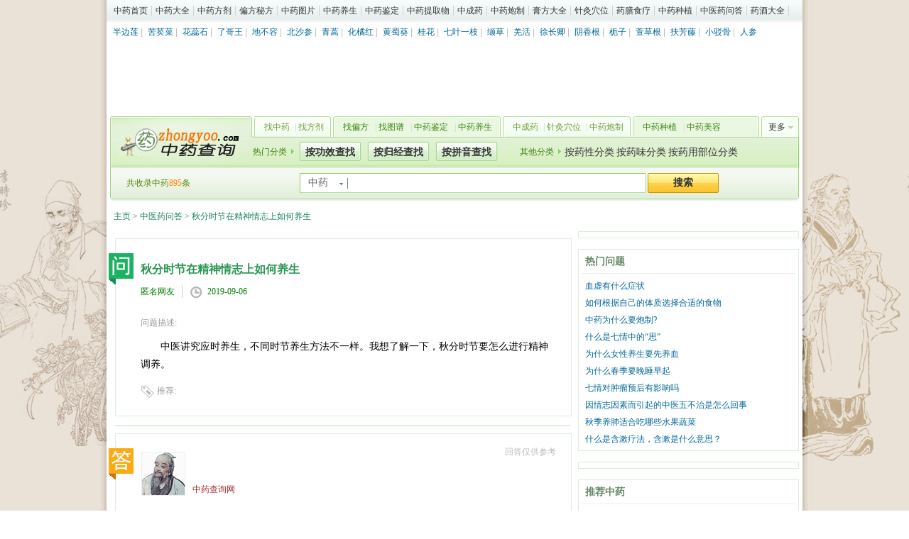

--- FILE ---
content_type: text/html
request_url: http://www.zhongyoo.com/wenda/5790.html
body_size: 5042
content:
<!DOCTYPE html PUBLIC "-//W3C//DTD XHTML 1.0 Transitional//EN" "http://www.w3.org/TR/xhtml1/DTD/xhtml1-transitional.dtd">
<html xmlns="http://www.w3.org/1999/xhtml">
<head>
<meta http-equiv="Content-Type" content="text/html; charset=GB2312">
<title>秋分时节在精神情志上如何养生 - 中医药问答</title>
<meta name="Keywords" content="秋分时节如何养生">
<meta name="Description" content="秋分时节如何养生。此节气的精神调养最主要的是培养乐观情绪，保持神志安宁，避肃杀之气，收敛神气，秋分时节不宜过于耗散，应适应秋天平容之气。 ">
<link href="/img/css/39base.css" rel="stylesheet" type="text/css">
<link href="/img/css/jbk_style.css" rel="stylesheet" type="text/css">
<link href="/img/css/jbk_nav12_2.css" rel="stylesheet" type="text/css">
<link href="/img/css/wenda.css" rel="stylesheet" type="text/css">
<script language="javascript" type="text/javascript" src="http://www.zhongyoo.com/img/js/toptongji.js"></script>
</head>

<body>
<!--导航-->

<div class="new_nav">
  <div class="new_navtext">
    <div class="text"><a href="http://www.zhongyoo.com/">中药首页</a><a href="http://www.zhongyoo.com/name/">中药大全</a><a href="http://www.zhongyoo.com/fangji/">中药方剂</a><a href="http://www.zhongyoo.com/pianfang/">偏方秘方</a><a href="http://www.zhongyoo.com/tupian/">中药图片</a><a href="http://www.zhongyoo.com/yangsheng/">中药养生</a><a href="http://www.zhongyoo.com/jianding/">中药鉴定</a><a href="http://www.zhongyoo.com/tiquwu/">中药提取物</a><a href="http://www.zhongyoo.com/zhongchengyao/">中成药</a><a href="http://www.zhongyoo.com/paozhi/">中药炮制</a><a href="http://www.zhongyoo.com/gaofang/">膏方大全</a><a href="http://www.zhongyoo.com/xw/">针灸穴位</a><a href="http://www.zhongyoo.com/yaoshan/" title="药膳食谱">药膳食疗</a><a href="http://www.zhongyoo.com/zhongzhi/">中药种植</a><a href="http://www.zhongyoo.com/wenda/">中医药问答</a><a href="http://www.zhongyoo.com/yaojiu/">药酒大全</a></div>
  </div>
  
  <!--这里--> 
  
</div>

<!-- db nav -->

<div class="new_zt_navi"><a href="http://www.zhongyoo.com/name/banbianlian_1241.html" title="半边莲">半边莲</a>|
<a href="http://www.zhongyoo.com/name/kumaicai_682.html" title="苦荬菜">苦荬菜</a>|
<a href="http://www.zhongyoo.com/name/huaruishi_2136.html" title="花蕊石">花蕊石</a>|
<a href="http://www.zhongyoo.com/name/liaogewang_2972.html" title="了哥王">了哥王</a>|
<a href="http://www.zhongyoo.com/name/diburong_148.html" title="地不容">地不容</a>|
<a href="http://www.zhongyoo.com/name/beishacan_723.html" title="北沙参">北沙参</a>|
<a href="http://www.zhongyoo.com/name/qinggao_95.html" title="青蒿">青蒿</a>|
<a href="http://www.zhongyoo.com/name/huajuhong_68.html" title="化橘红">化橘红</a>|
<a href="http://www.zhongyoo.com/name/huangshukui_747.html" title="黄蜀葵">黄蜀葵</a>|
<a href="http://www.zhongyoo.com/name/guihua_5954.html" title="桂花">桂花</a>|
<a href="http://www.zhongyoo.com/name/qiyeyizhihua_10355.html" title="七叶一枝花">七叶一枝</a>|
<a href="http://www.zhongyoo.com/name/xiecao_720.html" title="缬草">缬草</a>|
<a href="http://www.zhongyoo.com/name/qianghuo_1960.html" title="羌活">羌活</a>|
<a href="http://www.zhongyoo.com/name/xuchangqing_795.html" title="徐长卿">徐长卿</a>|
<a href="http://www.zhongyoo.com/name/yinxianggen_246.html" title="阴香根">阴香根</a>|
<a href="http://www.zhongyoo.com/name/zhizi_904.html" title="栀子">栀子</a>|
<a href="http://www.zhongyoo.com/name/xuancaogen_5923.html" title="萱草根">萱草根</a>|
<a href="http://www.zhongyoo.com/name/fufangteng_220.html" title="扶芳藤">扶芳藤</a>|
<a href="http://www.zhongyoo.com/name/xiaobogu_5933.html" title="小驳骨">小驳骨</a>|
<a href="/name/rencan_797.html" title="人参">人参</a></div>

<!-- db topkey -->

<div class="wrap1">
  <div class="wrap"><!-- AFP Control Code/Caption.首页_通栏--> 
    
<script>show_view_01();</script>
    
    <!-- AFP Control Code End/No. --></div>
</div>

<!--头部导航--> 

<script src="/img/js/top_common.js" type="text/javascript"></script>
<div class="wrap1">
  <div class="cnnav">
    <div class="cnmain">
      <div class="cnlogo"><a title="中药查询" href="http://www.zhongyoo.com/">中药查询</a></div>
      <div class="cnmid"><span class="le"></span>
        <div class="cnbody2"><span><a href="http://www.zhongyoo.com/name/" title="找中药">找中药</a></span>|<span><a href="http://www.zhongyoo.com/fangji/" title="找方剂">找方剂</a></span></div>
        <span class="midimg2"></span>
        <div class="cnbody1"><span><a href="http://www.zhongyoo.com/pianfang/" title="找偏方">找偏方</a></span>|<span><a href="http://www.zhongyoo.com/tupian/" title="找图谱">找图谱</a></span>|<span><a href="http://www.zhongyoo.com/jianding/" title="中药鉴定">中药鉴定</a></span>|<span><a href="http://www.zhongyoo.com/yangsheng/" title="中药养生">中药养生</a></span></div>
        <span class="midimg1"></span>
        <div class="cnbody2"><span><a href="http://www.zhongyoo.com/zhongchengyao/" title="中成药">中成药</a></span>|<span><a href="http://www.zhongyoo.com/xw/" title="针灸穴位">针灸穴位</a></span>|<span><a href="http://www.zhongyoo.com/paozhi/" title="中药炮制">中药炮制</a></span></div>
        <span class="midimg2"></span>
        <div class="cnbody1"><span><a href="http://www.zhongyoo.com/zhongzhi/" title="中药种植">中药种植</a></span>|<span><a href="http://www.zhongyoo.com/meirong/" title="中药美容">中药美容</a></span></div>
      </div>
      <div class="cnr"></div>
      <div class="cnmore"><a onmouseover="showList('cnshowMore',1);" onmouseout="showList('cnshowMore',0);">更多</a></div>
      <div id="cnshowMore" onmouseover="showList('cnshowMore',1);" onmouseout="showList('cnshowMore',0);" style="display: none;">
        <div class="cnmore2"><a>更多</a>></div>
        <ul>
          <li><a href="http://www.zhongyoo.com/chuanshuo/" title="中药传说">中药传说</a></li>
          <li><a href="http://www.zhongyoo.com/yaojiu/" title="药酒大全">药酒大全</a></li>
          <li><a href="http://www.zhongyoo.com/pianfang/yangwei/" title="阳痿偏方">阳痿偏方</a></li>
          <li><a href="http://www.zhongyoo.com/shuji/" title="中药名著">中药名著</a></li>
        </ul>
      </div>
      <div class="search_cn"><span>热门分类</span><u><a href="http://www.zhongyoo.com/gx/">按功效查找</a></u><u><a href="http://www.zhongyoo.com/guijing/">按归经查找</a></u><u><a href="http://www.zhongyoo.com/pinyin/">按拼音查找</a></u><span class="s">其他分类</span><cite><strong><a href="http://www.zhongyoo.com/yx/">按药性分类</a></strong> <strong><a href="http://www.zhongyoo.com/yw/">按药味分类</a></strong> <strong><a href="http://www.zhongyoo.com/bw/">按药用部位分类</a></strong> </cite></div>
      <div class="sear"></div>
    </div>
    <div class="cnsearch">
      <div class="searchInfo"><span class="f12">共收录中药<i class="c_f60">895</i>条</span>
        <form name="formsearch" action="http://www.zhongyoo.com/sousuo/" method="get" target="_blank" onsubmit="if(this.value=='输入您要查询的中药名称'){this.value='输入您要查询的中药名称';words.focus(输入您要查询的中药名称);}" name="search">
        <div class="searchBut">
          <div class="option" onclick="wValDisp('h','showlist');"><span id="wn_h">中药</span></div>
          <div class="sbox">
            <input defcol="rgb(187, 187, 187)" defval="" name="q" id="Text1" maxlength="43" type="text">
          </div>
          <input value="搜索" class="sbtn" type="submit">
        </div>
        <em></em>
        </form>
      </div>
      <span class="bot"><span class="l"></span><span class="r"></span></span></div>
  </div>
</div>

<!--头部导航 end-->
<div class="main">
  <div id="AD0101"></div>
  <div class="nav"> <a href='http://www.zhongyoo.com/'>主页</a> > <a href='http://www.zhongyoo.com/wenda/'>中医药问答</a> > <a href="http://www.zhongyoo.com/wenda/5790.html">秋分时节在精神情志上如何养生</a></div>
  <div class="maincol">
    <div class="askpanel">
      <div class="wenui"></div>
      <h1 class="question">秋分时节在精神情志上如何养生</h1>
      <div class="user"> <span>匿名网友</span> <span class="clock">2019-09-06</span> </div>
      <div class="detail">
        <div class="tt">问题描述:</div>
        <p> 　　中医讲究应时养生，不同时节养生方法不一样。我想了解一下，秋分时节要怎么进行精神调养。</p>
      </div>
      <div class="tag">
        <div class="jblist"> <span class="xgjb">推荐:</span>
          <div class="jb">  </div>
        </div>
        <div class="clear"></div>
      </div>
    </div>
    <div class="wendaad"><script>show_view_17();</script></div>
    <div class="repanel">
      <div class="daui"></div>
      <div class="retip">回答仅供参考</div>
      <div class="gufangdoc"> <span class="avatar"></span> <span class="doctit">中药查询网</span> </div>
      <div class="manyi"></div>
      <div class="analyze">
        <p>
	　　你好，感谢提问。</p>
<p>
	　　秋分秋分，昼夜两分。秋分节气的到来，标志着天气寒凉了，树叶在秋雨秋风的打击下，渐显颓势，许多人会因天气渐凉，而见忧郁之态，</p>
<p>
	　　因此，此节气的精神调养最主要的是培养乐观情绪，保持神志安宁，避肃杀之气，收敛神气，不宜过于耗散，应适应秋天平容之气，这样才能减少疾病的发生。切忌悲忧伤感，即使遇到伤感的事，也应主动予以排解，以避肃杀之气。</p>

      </div>
      <div class="retime">回答时间 2019-09-06 17:30</div>
      <div id="zyl"></div>
      <div id="zxdh"></div>
    </div> 
     <div class="wendaad"><script>show_view_18();</script></div>
    <!-- 相关问题 -->
    <div class="relquestion">
      <div class="tit">推荐问题</div>
      <ul><li><a href='http://www.zhongyoo.com/wenda/5656.html' title="中医排毒美容的方法有哪些">中医排毒美容的方法有哪些</a></li>
<li><a href='http://www.zhongyoo.com/wenda/5472.html' title="为什么说“夏不可薄衣”">为什么说“夏不可薄衣”</a></li>
<li><a href='http://www.zhongyoo.com/wenda/3669.html' title="烧伤怎么处理才不会感染啊？">烧伤怎么处理才不会感染啊？</a></li>
<li><a href='http://www.zhongyoo.com/wenda/6310.html' title="女性养颜重在养血是对的吗">女性养颜重在养血是对的吗</a></li>
<li><a href='http://www.zhongyoo.com/wenda/5812.html' title="中医说的法象是什么">中医说的法象是什么</a></li>
<li><a href='http://www.zhongyoo.com/wenda/3639.html' title="中医治疗病毒性心肌炎有哪些药方">中医治疗病毒性心肌炎有哪些药方</a></li>
<li><a href='http://www.zhongyoo.com/wenda/3700.html' title="癌症早期一般会有什么症状出现呢">癌症早期一般会有什么症状出现呢</a></li>
<li><a href='http://www.zhongyoo.com/wenda/5681.html' title="耳针减肥的机理是什么?需要辨证吗?">耳针减肥的机理是什么?需要辨证吗?</a></li>
<li><a href='http://www.zhongyoo.com/wenda/5451.html' title="夏季如何预防空调病">夏季如何预防空调病</a></li>
<li><a href='http://www.zhongyoo.com/wenda/3782.html' title="中医说的五脏与西医说的内脏有什么不同">中医说的五脏与西医说的内脏有什么不同</a></li>

      </ul>
      <div class="clear"></div>
    </div>
    <!-- 快捷提问框 -->
    <div class="shortcut">
      <form id="sfmb" action="http://www.zhongyoo.com/sousuo/" method="get" target="_blank">
        <input name="q" type="text"  onblur="if($.trim(this.value)===''){this.value=this.defaultValue;}" onfocus="if(this.value===this.defaultValue){this.value='';}"  value="输入您需要查询的关键词"  id="shsearch" onchange="javascript:enablebtn(['shaskb','shsearchb'])"/>
        <input type="submit" value="快速提问" id="shaskb"/>
        <a href="/wenda/" id="shsearchb">问答首页</a>
      </form>
    </div>
  </div>
  <div class="rightcol"> 
    <!-- hot -->
    <div class="rpanel mob">
    <script>show_view_11();</script>
    </div>
    
    <!-- 热门问题 -->
    <div class="rpanel zzlist">
      <div class="tit">热门问题</div>
      <ul class="expander"><li><a href='http://www.zhongyoo.com/wenda/3834.html' title="血虚有什么症状">血虚有什么症状</a></li>
<li><a href='http://www.zhongyoo.com/wenda/5918.html' title="如何根据自己的体质选择合适的食物">如何根据自己的体质选择合适的食物</a></li>
<li><a href='http://www.zhongyoo.com/wenda/3715.html' title="中药为什么要炮制?">中药为什么要炮制?</a></li>
<li><a href='http://www.zhongyoo.com/wenda/5741.html' title="什么是七情中的“思”">什么是七情中的“思”</a></li>
<li><a href='http://www.zhongyoo.com/wenda/5615.html' title="为什么女性养生要先养血">为什么女性养生要先养血</a></li>
<li><a href='http://www.zhongyoo.com/wenda/5220.html' title="为什么春季要晚睡早起">为什么春季要晚睡早起</a></li>
<li><a href='http://www.zhongyoo.com/wenda/5835.html' title="七情对肿瘤预后有影响吗">七情对肿瘤预后有影响吗</a></li>
<li><a href='http://www.zhongyoo.com/wenda/5844.html' title="因情志因素而引起的中医五不治是怎么回事">因情志因素而引起的中医五不治是怎么回事</a></li>
<li><a href='http://www.zhongyoo.com/wenda/5511.html' title="秋季养肺适合吃哪些水果蔬菜">秋季养肺适合吃哪些水果蔬菜</a></li>
<li><a href='http://www.zhongyoo.com/wenda/3649.html' title="什么是含漱疗法，含漱是什么意思？">什么是含漱疗法，含漱是什么意思？</a></li>

      </ul>
    </div>
        <div class="rpanel">
        <script>show_view_13();</script>
        </div>
    <div class="rpanel1 zzlist">
      <div class="tit">推荐中药</div>
      <ul><li><a href='http://www.zhongyoo.com/name/sangpiaoshao_1829.html' title="桑螵蛸">桑螵蛸</a></li>
<li><a href='http://www.zhongyoo.com/name/sankezhen_3088.html' title="三棵针">三棵针</a></li>
<li><a href='http://www.zhongyoo.com/name/miaozhaocao_633.html' title="猫爪草">猫爪草</a></li>
<li><a href='http://www.zhongyoo.com/name/liaogewang_2972.html' title="了哥王">了哥王</a></li>
<li><a href='http://www.zhongyoo.com/name/langdu_3606.html' title="狼毒">狼毒</a></li>
<li><a href='http://www.zhongyoo.com/name/touguxiang_13231.html' title="透骨香">透骨香</a></li>
<li><a href='http://www.zhongyoo.com/name/tiebaojin_136.html' title="铁包金">铁包金</a></li>
<li><a href='http://www.zhongyoo.com/name/dahuang_143.html' title="大黄">大黄</a></li>
<li><a href='http://www.zhongyoo.com/name/difuzi_821.html' title="地肤子">地肤子</a></li>
<li><a href='http://www.zhongyoo.com/name/jiuxiangchong_1252.html' title="九香虫">九香虫</a></li>
<li><a href='http://www.zhongyoo.com/name/lajiao_2075.html' title="辣椒">辣椒</a></li>
<li><a href='http://www.zhongyoo.com/name/tiandiding_5948.html' title="甜地丁">甜地丁</a></li>
<li><a href='http://www.zhongyoo.com/name/suoyang_681.html' title="锁阳">锁阳</a></li>
<li><a href='http://www.zhongyoo.com/name/jinguolan_84.html' title="金果榄">金果榄</a></li>
<li><a href='http://www.zhongyoo.com/name/jinqiaomai_951.html' title="金荞麦">金荞麦</a></li>
<li><a href='http://www.zhongyoo.com/name/muxiang_1842.html' title="木香">木香</a></li>
<li><a href='http://www.zhongyoo.com/name/chulingdancao_13120.html' title="臭灵丹草">臭灵丹草</a></li>
<li><a href='http://www.zhongyoo.com/name/guangdongluoshiteng_52.html' title="广东络石藤">广东络石藤</a></li>
<li><a href='http://www.zhongyoo.com/name/hetaoren_701.html' title="核桃仁">核桃仁</a></li>
<li><a href='http://www.zhongyoo.com/name/mufurongye_1131.html' title="木芙蓉叶">木芙蓉叶</a></li>
<li><a href='http://www.zhongyoo.com/name/xihuangcao_133.html' title="溪黄草">溪黄草</a></li>

      </ul>
    </div>
  </div>
</div>
<!-- //底部模板 -->

<div class="copyrightbox">
  <div> <span> 本站所有内容均是来源于互联网、药学专著、杂志及文摘，内容仅供参考，不能作为诊断凭据。您如果转载本站内容请注明来源地址。</span> </div>  <script>show_view_02();</script>
</div>
<div class="bottominfo" id="bottominfo" style="padding-top:10px;">
  <hr style="width:970px;color:#bbb;" size="1">
  <a href="http://www.zhongyoo.com/" title="中药">中药</a> | <a href="http://www.zhongyoo.com/sitemap.html" rel="nofollow">网站地图</a> | <a href="http://www.zhongyoo.com/name/" title="中药材名称大全">中药材名称大全</a> | <a href="javascript:myhomepage()" name="homepage" target="_self" rel="nofollow">设为首页</a> | <a href="javascript:addfavorite()" target="_self" rel="nofollow">加入收藏</a> | <a href="http://www.zhongyoo.com/adpage.html" rel="nofollow">广告合作</a><br>
  Copyright  &#169; 2014-2019 www.zhongyoo.com 版权所有 中药查询 京ICP备13004469号-1 <script language="javascript" type="text/javascript" src="http://www.zhongyoo.com/img/js/tongji.js"></script></div>

</body>
</html>

--- FILE ---
content_type: text/css
request_url: http://www.zhongyoo.com/img/css/wenda.css
body_size: 2056
content:
@charset "gb2312";
/* CSS Document */
.topbar {
	background: #EEF6E7;
	height: 35px;
	left: 0;
	position: fixed;
	top: 0;
	width: 100%;
	z-index: 999;
}
.topbar .Row {
	margin: 0 auto;
	width: 1000px;
}
.fl {
	float: left;
}
.fl.logoitem {
	margin-right: 25px;
}
.fl.logoitem img {
	margin-top: 2px;
}
.fl .topitem {
	float: left;
	margin: 8px 20px 0 0;
}
.fr {
	float: right;
}
.fr .sitelogin li {
	float: left;
	line-height: 25px;
	margin: 5px 0 0 20px;
}
#cn939reg, #cn939login {
	cursor: pointer;
}
.logoarea {
	height: 50px;
	margin: 40px auto 0;
	width: 1000px;
	padding-top:10px;
 *position:relative;
 *top:40px;
	_top:-30px;
 *margin-bottom:40px;
	_margin-bottom:-30px
}
.funcbar {
	height: 40px;
	margin: 0 auto;
	width: 1000px;
}
.funcbar li {
	float: left;
	margin-top: 4px;
	padding: 4px 20px;
}
.funcbar a {
	color: #FFF;
	font-size: 14px;
}
.logo a {
	color: #28602E;
	font-size: 36px;
	height: 36px;
	line-height: 36px;
	font-family:榛戜綋
}
.fwarp {
	background:#3C8963
}
.searchfunc {
	float: right;
}
#search_input, #shsearch {
	background:url("/img/images/ask_ui.png") no-repeat scroll 4px 10px #FFF;
	border: 1px solid #ddd;
	float: left;
	height: 38px;
	width: 360px;
	font-size:12px;
	color:#aaa;
	line-height:38px;
	text-indent:30px
}
#ask_btn, #search_btn, #shaskb, #shsearchb, #rptwbtn {
	background:#FD7244;
	border: none;
	color: #FFF;
	float: left;
	font-size: 14px;
	height: 40px;
	line-height: 40px;
	width: 80px;
	cursor:pointer;
}
#rptwbtn {
	height:30px;
	line-height:30px;
	background:#FC8A00;
	margin-left:208px
}
#search_btn, #shsearchb {
	background:#3CC9C9;
	text-align:center;
	text-decoration:none
}
.main {
	margin: 0 auto;
	width: 980px;
	background-color:#fff;
	overflow:hidden;
	height:100%
}
.nav {
	color: #1C8261;
	height: 42px;
	line-height: 42px;
	margin-left: 10px;
}
.nav a {
	color:#1C8261
}
.askpanel, .repanel, .addpanel, .fenxi {
	border: 1px solid #DED;
	margin-left: 12px;
	margin-top:10px;
	padding: 20px;
	margin-bottom:10px;
	width:601px
}
.maincol {
	float: left;
	width: 653px;
	font-size:14px;
}
.rightcol {
	float: right;
	margin-right: 6px;
	width: 310px;
}
.rpanel {
	border: 1px solid #DDEDDD;
	margin-bottom: 15px;
	overflow: hidden;
	padding: 4px;
	background: #FFF;
	width: 301px;
}
.rpanel1 {
	border: 1px solid #DDEDDD;
	margin-bottom: 15px;
	overflow: hidden;
	padding: 4px;
	background: #FFF;
	width: 301px;
}
.wenui, .daui, .buui {
	background: url("/img/images/askpairui.png") no-repeat;
	float: left;
	height: 45px;
	left: -30px;
	position: relative;
	width: 35px;
	z-index: 5;
}
.daui {
	background:url("/img/images/askpairui.png") no-repeat scroll -37px 0;
}
.buui {
	background:url("/img/images/askpairui.png") no-repeat scroll -74px 0;
	margin-bottom:-40px
}
.foot {
	border-top: 1px solid #999;
	clear: both;
	margin: 0 auto;
	padding-top: 20px;
	text-align: center;
	width: 1000px;
}
.relquestion {
	margin:10px 0 0 10px;
	border:1px solid #ded;
	background:#fff;
	padding-bottom:15px;
	overflow:hidden;
}
.wendaad {
	margin:12px 0 0 12px;
	border:1px solid #ded;
	background:#fff;
	overflow:hidden;
}
.relquestion .tit {
	background:#80A090;
	color: #FFF;
	padding: 5px 20px;
}
.relquestion ul {
	line-height: 24px;
	padding: 10px 20px;
}
.relquestion li {
	float: left;
	height: 30px;
	line-height: 30px;
	margin-right: 10px;
	overflow: hidden;
	width: 290px;
}
.relquestion a {
	color: #787;
}
.shortcut {
	border: 1px solid #DDEEDD;
	border-top:none;
	height: 50px;
	margin:0 0 10px 10px;
	padding:10px 0 0 70px;
	background:#eee
}
.rpanel .tit {
	border-bottom: 1px solid #EEE;
	color: #686;
	font-size: 14px;
	font-weight: bold;
	margin-bottom: 5px;
	padding-bottom: 3px;
	padding-left: 5px;
}
.rpanel1 .tit {
	border-bottom: 1px solid #EEE;
	color: #686;
	font-size: 14px;
	font-weight: bold;
	margin-bottom: 5px;
	padding-bottom: 3px;
	padding-left: 5px;
}
.rpanel li {
	height: 24px;
	line-height: 24px;
	overflow: hidden;
	padding-left: 5px;
}
.rpanel1 li {
	height: 24px;
	line-height: 24px;
	overflow: hidden;
	width:98px;
	float:left;
}
.rpanel1 ul {
	padding-left:6px;
}
.pictxt {
	background: #80A090;
	padding: 5px;
	text-align: center;
}
.pictxt a {
	color:#fff;
}
.titi {
	color: #686;
	font-size: 14px;
	font-weight: bold;
	padding-left: 5px
}
#rptw {
	border: 1px solid #E3E5D3;
	height: 60px;
	margin: 10px 0;
	resize: none;
	width: 286px;
}
.question {
	color: #2B9654;
	float: left;
	font-size: 16px;
	font-weight: bold;
	height: 45px;
	left: -20px;
	line-height: 45px;
	position: relative;
	width: 550px;
	overflow:hidden;
}
.headicon {
	float: left;
	margin: 2px 32px 0 -20px;
}
.question2 {
	color: #2B9654;
	float: left;
	font-size: 16px;
	font-weight: bold;
	height: 60px;
	left: -20px;
	line-height: 25px;
	position: relative;
	width: 590px;
	overflow:hidden;
}
.xgjb, .askpanel .tt, .repanel .tt {
	color: #999;
}
.askpanel p, .repanel p {
	font-size:14px;
	line-height:25px;
	margin:8px 0 8px 0;
	color:#000;
}
.detail {
	margin:40px 0 10px 15px;
	clear:both;
}
.history {
	margin:0 0 25px 15px
}
.user {
	color: #008000;
	font-size: 12px;
	clear:both;
	margin-left:5px;
 *margin-top:-20px;
 *padding-bottom:1px;
}
.user span {
	border-right: 1px solid #CCC;
	padding: 0 10px;
	line-height:18px;
	float:left;
}
.user .clock {
	background: url("/img/images/ask_ui.png") no-repeat scroll 0 -83px;
	border:none;
	margin-left:10px;
	padding-left:25px
}
.jblist {
	margin-left: 15px;
}
.jblist, .xgjb, .jb {
	float: left;
	height: 30px;
	line-height: 30px;
}
.jb a {
	color: #008000;
	padding-left:12px
}
.twbtn {
	background:#FC8A00;
	float: right;
	height: 30px;
	line-height: 30px;
	padding: 2px 8px;
	width: 76px;
	cursor:pointer;
	text-align:center
}
.twbtn a {
	color: #FFF;
	display: block;
}
.retip, .retime {
	clear: both;
	color: #BBB;
	font-size: 12px;
	height: 20px;
	line-height: 20px;
	text-align: right;
	width: 600px;
}
.analyze, .replay {
	float: right;
	width: 610px;
}
.analyze {
	margin-bottom: 10px;
}
.avatar {
	background: url("/img/images/avatar.gif") no-repeat scroll 0 0;
	border: 1px solid #EEE;
	height: 60px;
	margin-left: 35px;
	width: 60px;
	float:left;
}
.gufangdoc {
	float: right;
	left: -20px;
	margin-bottom: -40px;
	position: relative;
	top: -60px;
	width: 600px;
}
.retip {
	position: relative;
	top: -50px;
}
.doctit {
	color: #A52A2A;
	left: 10px;
	position: relative;
	top: 40px;
}
.pairA {
	color: #FD7244;
	margin-bottom: 10px;
}
.addpanel .warp {
	float: right;
	width: 610px;
 *margin-left:-20px;
 *margin-bottom:-20px;
}
.addpanel .time {
	color: #aaa;
	font-size: 12px;
}
.xgjb {
	background: url("/img/images/ask_ui.png") no-repeat scroll 0 -112px;
	padding-left: 23px;
}
.tag {
	height:30px
}
.zzlist .expander {
	height: 100%;
	overflow: hidden;
}
.fenxi .tit {
	color: #565;
	font-family: 寰蒋闆呴粦, 榛戜綋;
	font-size: 16px;
	font-weight: bold;
	height: 35px;
	line-height: 35px;
}
.fenxi .content {
	color: #565;
	font-style: italic;
	padding: 5px 0;
	text-indent: 2em;
}
.fenxi .relate {
	float: right;
	font-size: 12px;
	height: 14px;
	line-height: 30px;
}
.fenxi .relate a {
	color: #BCB;
}
.bctwlbl {
	color: #686;
	font-weight: bold;
}
.addpanel textarea {
	border: 1px solid #E3E5D3;
	resize: none;
	width:625px;
}
#bctwbtn {
	background:#FC8A00;
	border: none;
	color: #FFF;
	margin:6px 0 -10px 0;
	float: right;
	height: 30px;
	width: 80px;
}
.hide {
	display:none
}
#zxbc {
	color:#F981B3;
	font-weight:bold
}
#bctip {
	color:red;
	float:left;
	width:300px
}
.red {
	color:red
}


--- FILE ---
content_type: application/javascript
request_url: http://www.zhongyoo.com/img/js/toptongji.js
body_size: 975
content:
//统计
var _hmt = _hmt || [];
(function() {
  var hm = document.createElement("script");
  hm.src = "https://hm.baidu.com/hm.js?f9eb7a07918590a54f0fa333419bae7e";
  var s = document.getElementsByTagName("script")[0]; 
  s.parentNode.insertBefore(hm, s);
})();

//960*90顶部横幅
function show_view_01()
{
  document.writeln("<script type=\"text/javascript\" src=\"//p1.360soucha.com/common/snm-vo/openjs/f/vc/resource/j.js\"></script>");//ID:u6973924
}
//960*90底部横幅
function show_view_02()
{

	//document.writeln("<a href=\'http://jywh.5u56.com/yao/pc/\' rel=\'nofollow\/\/ target=\'_blank\' \'><img src=\'/shuju/zhengjiuad.jpg\' / ></a>\");
}

//宽度750，中药文章页内容框下方
function show_view_03()
{

}

//300*250文章底部、公共栏目右下边，不能悬停
function show_view_04()
{
  document.writeln("<script type=\"text/javascript\" src=\"//p1.360soucha.com/production/t/resource/on/w_p/gwdl.js\"></script>");//ID:u6973925
}
//中药文章标题下
function show_view_05()
{
document.writeln("<img src=\'http://www.zhongyoo.com/shuju/erweima.gif\' height=\'120\' width=\'500\' >");

}
//中药文章右方图谱下
function show_view_06()
{
  document.writeln("<script type=\"text/javascript\" src=\"//p1.360soucha.com/source/up/o/common/xq_h/xhm.js\"></script>");//ID:u6973935
}
//210*210以内，不悬停
function show_view_07()
{

}
//210*210以内，悬停,中药文章，功效栏目
function show_view_08()
{

}
//728*15以内，单行广告
function show_view_09()
{

}
//中药大全栏目，200*200
function show_view_10()
{
  document.writeln("<script type=\"text/javascript\" src=\"//p1.360soucha.com/source/up/o/common/xq_h/xhm.js\"></script>");//ID:u6973935
}
//公共栏目，公共文章右方，300*300
function show_view_11()
{

}
//公共文章标题下方，630*40
function show_view_12()
{
document.writeln("<img src=\'http://www.zhongyoo.com/shuju/erweima.gif\' height=\'120\' width=\'500\' >");
}
//公共文章右方中间，不能悬停
function show_view_13()
{

}
//公共栏目右方下方，能悬停
function show_view_14()
{

}
//中药列表栏目200*100，上方
function show_view_15()
{

}
//中药文章右侧最下方210宽以内
function show_view_16()
{

}
//问答文章问题下方601宽以内
function show_view_17()
{
}
//问答文章回答下方601宽以内
function show_view_18()
{
}
function show_view_by()
{
document.writeln("\'><img src=\'http://www.zhongyoo.com/img/yytf/by.jpg\' height=\'272\' width=\'749\' ></a>");
}




